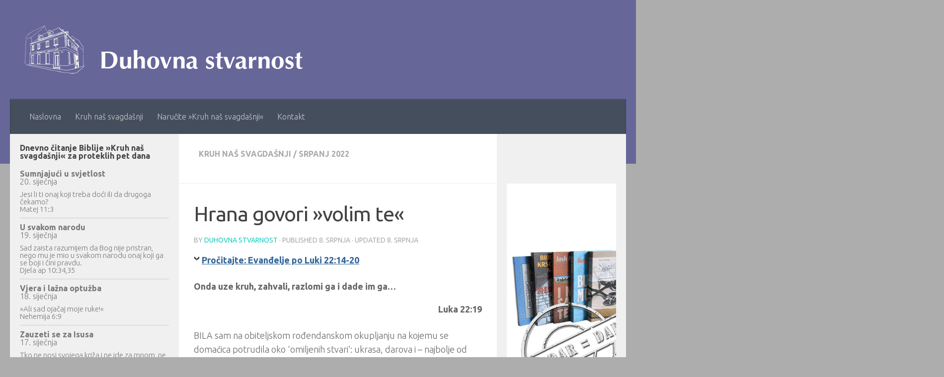

--- FILE ---
content_type: text/css
request_url: https://duhovna-stvarnost.hr/wp-content/plugins/tippy/jquery.tippy.css?ver=6.9
body_size: 457
content:
/*
	jquery.tippy.css
	
	Tippy Tooltip by Chris Roberts
	chris@dailycross.net
	http://croberts.me/
*/

.tippy {
    display: none;
}

.tippy_link {
    font-weight: normal;
    border-bottom: 1px dotted;
    cursor: pointer;
}

.tippy_link img {
    z-index: 1;
}

.tippy_link img.tippy_swap {
    position: absolute;
    top: 0;
    left: 0;
    z-index: 5;
}

.tippy_tip {
    width: 450px;
    height: 300px;

    border-radius: 5px;
    box-shadow: 0px 0px 3px #888, 4px 4px 6px #888;
    background-color: #666666;
    z-index: 10000;

    font-size: 12px;
}

.tippy_header {
    background-color: #ccc;
    width: 440px;
    padding: 5px;
    border-radius: 5px 5px 0 0;
    font-family: sans-serif
    font-size: 1em;
    font-weight: bold;
    text-align: left;
}

.tippy_draggable {
    cursor: move;
}

.tippy_closelink {
    float: right; 
    cursor: pointer;
    font-family: Verdana, Tahoma, Helvetica, Arial;
    font-weight: bold;
    font-size: 1em;
    color: white;
    padding: 0 0 0 0;
}

.tippy_noheader .tippy_closelink {
    padding-right: 0 0 0 10px;
}

.tippy_closelink:hover {
    color: gray;
}

.tippy_body {
    
    padding: 10px 15px 10px 15px;
    color: #FFFFFF;
    width: 420px;
    max-height: 275px;
    overflow: auto;

    border-radius: 0 0 5px 5px;

    font-size: 1.25em;
    line-height: 1.5em;
}

.tippy_body.tippy_noheader {
    border-radius: 5px;
}

.tippy_body p {
    margin-bottom: .75em;
    font-family: GillSans, Calibri, "Trebuchet MS";
    font-size: 18px;
}

--- FILE ---
content_type: text/css
request_url: https://duhovna-stvarnost.hr/wp-content/uploads/so-css/so-css-hueman.css?ver=1602664514
body_size: 200
content:
.post-thumbnail img {
    display: none;
}
.entry.excerpt {
    color: #050505;
  font-size: 1.125rem;
}    
 .widget, .widget a {
    color: #777;
    font-size: 1.0rem;
    line-height: 1;
}
.srp-content-box .srp-post-content, .widget-area .widget .srp-post-content {
    font-size: 15px;
    line-height: 100%;
}
.srp-widget-title {
    margin-bottom: 20px;
}
.arhiva {
    margin-bottom: 20px;
}
ol, ul {
    margin-bottom: 20px;
  padding: 10px;
      line-height: 1.5;
}
.pagination a {
    font-size: 0.125em;
  color: none;
}
#header {
    background: #666699;
    padding-bottom: 60px;
}
#custom_html-2.widget_text.widget.widget_custom_html {
  padding: 0px;
  height: 460px;
  margin-top: -50px
  }